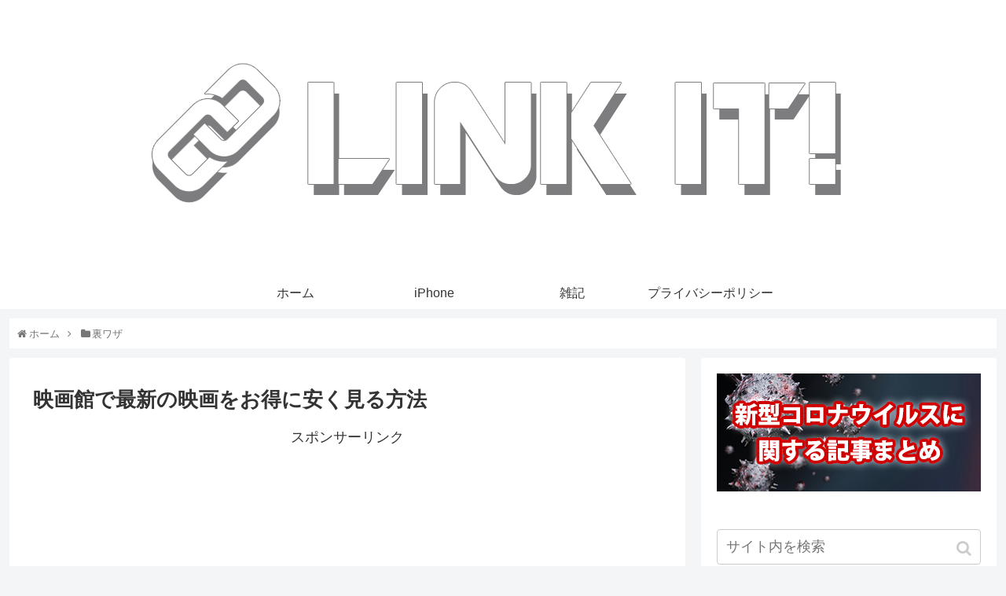

--- FILE ---
content_type: text/html; charset=UTF-8
request_url: https://link-it.life/movie-lowprice/
body_size: 80044
content:
<!doctype html>
<html lang="ja">

<head>
    <!-- Global site tag (gtag.js) - Google Analytics -->
  <script async src="https://www.googletagmanager.com/gtag/js?id=UA-131794588-1"></script>
  <script>
    window.dataLayer = window.dataLayer || [];
    function gtag(){dataLayer.push(arguments);}
    gtag('js', new Date());

    gtag('config', 'UA-131794588-1');
  </script>
  <!-- /Global site tag (gtag.js) - Google Analytics -->
  
  <meta charset="utf-8">

<meta http-equiv="X-UA-Compatible" content="IE=edge">

<meta name="HandheldFriendly" content="True">
<meta name="MobileOptimized" content="320">
<meta name="viewport" content="width=device-width, initial-scale=1.0, viewport-fit=cover"/>

<!-- Google Auto AdSense -->
<script>
  (adsbygoogle = window.adsbygoogle || []).push({
    google_ad_client: "",
    enable_page_level_ads: true
  });
</script>
<!-- End Google Auto AdSense -->


<title>映画館で最新の映画をお得に安く見る方法 | Link it!</title>

<!-- All In One SEO Pack 3.6.2ob_start_detected [-1,-1] -->
<script type="application/ld+json" class="aioseop-schema">{"@context":"https://schema.org","@graph":[{"@type":"Organization","@id":"https://link-it.life/#organization","url":"https://link-it.life/","name":"Link it!","sameAs":[]},{"@type":"WebSite","@id":"https://link-it.life/#website","url":"https://link-it.life/","name":"Link it!","publisher":{"@id":"https://link-it.life/#organization"}},{"@type":"WebPage","@id":"https://link-it.life/movie-lowprice/#webpage","url":"https://link-it.life/movie-lowprice/","inLanguage":"ja","name":"映画館で最新の映画をお得に安く見る方法","isPartOf":{"@id":"https://link-it.life/#website"},"breadcrumb":{"@id":"https://link-it.life/movie-lowprice/#breadcrumblist"},"image":{"@type":"ImageObject","@id":"https://link-it.life/movie-lowprice/#primaryimage","url":"https://link-it.life/wp/wp-content/uploads/2020/01/movie-lowprice.jpg","width":640,"height":320},"primaryImageOfPage":{"@id":"https://link-it.life/movie-lowprice/#primaryimage"},"datePublished":"2020-01-30T08:46:49+00:00","dateModified":"2020-02-16T21:22:04+00:00"},{"@type":"Article","@id":"https://link-it.life/movie-lowprice/#article","isPartOf":{"@id":"https://link-it.life/movie-lowprice/#webpage"},"author":{"@id":"https://link-it.life/author/master-k/#author"},"headline":"映画館で最新の映画をお得に安く見る方法","datePublished":"2020-01-30T08:46:49+00:00","dateModified":"2020-02-16T21:22:04+00:00","commentCount":0,"mainEntityOfPage":{"@id":"https://link-it.life/movie-lowprice/#webpage"},"publisher":{"@id":"https://link-it.life/#organization"},"articleSection":"裏ワザ, ショッピング","image":{"@type":"ImageObject","@id":"https://link-it.life/movie-lowprice/#primaryimage","url":"https://link-it.life/wp/wp-content/uploads/2020/01/movie-lowprice.jpg","width":640,"height":320}},{"@type":"Person","@id":"https://link-it.life/author/master-k/#author","name":"master-K","sameAs":[],"image":{"@type":"ImageObject","@id":"https://link-it.life/#personlogo","url":"https://secure.gravatar.com/avatar/9858f01e5709414fee6ac3b361571da7?s=96&d=mm&r=g","width":96,"height":96,"caption":"master-K"}},{"@type":"BreadcrumbList","@id":"https://link-it.life/movie-lowprice/#breadcrumblist","itemListElement":[{"@type":"ListItem","position":1,"item":{"@type":"WebPage","@id":"https://link-it.life/","url":"https://link-it.life/","name":"Link it!"}},{"@type":"ListItem","position":2,"item":{"@type":"WebPage","@id":"https://link-it.life/movie-lowprice/","url":"https://link-it.life/movie-lowprice/","name":"映画館で最新の映画をお得に安く見る方法"}}]}]}</script>
<link rel="canonical" href="https://link-it.life/movie-lowprice/" />
<!-- All In One SEO Pack -->
<link rel='dns-prefetch' href='//ajax.googleapis.com' />
<link rel='dns-prefetch' href='//cdnjs.cloudflare.com' />
<link rel='dns-prefetch' href='//s.w.org' />
<link rel="alternate" type="application/rss+xml" title="Link it! &raquo; フィード" href="https://link-it.life/feed/" />
<link rel="alternate" type="application/rss+xml" title="Link it! &raquo; コメントフィード" href="https://link-it.life/comments/feed/" />
<link rel='stylesheet' id='cocoon-style-css'  href='https://link-it.life/wp/wp-content/themes/cocoon-master/style.css?ver=4.9.26' media='all' />
<style id='cocoon-style-inline-css'>
@media screen and (max-width:480px){.page-body{font-size:16px}}.main{width:860px}.sidebar{width:376px}@media screen and (max-width:1260px){ .wrap{width:auto}.main,.sidebar,.sidebar-left .main,.sidebar-left .sidebar{margin:0 .5%}.main{width:67%}.sidebar{padding:10px;width:30%}.entry-card-thumb{width:38%}.entry-card-content{margin-left:40%}}body::after{content:url(https://link-it.life/wp/wp-content/themes/cocoon-master/lib/analytics/access.php?post_id=209&post_type=post);visibility:hidden;position:absolute;bottom:0;right:0;width:1px;height:1px;overflow:hidden} .toc-checkbox{display:none}.toc-content{visibility:hidden;  height:0;opacity:.2;transition:all .5s ease-out}.toc-checkbox:checked~.toc-content{ visibility:visible;padding-top:.6em;height:100%;opacity:1}.toc-title::after{content:'[開く]';margin-left:.5em;cursor:pointer;font-size:.8em}.toc-title:hover::after{text-decoration:underline}.toc-checkbox:checked+.toc-title::after{content:'[閉じる]'}.eye-catch-wrap{justify-content:center}#respond{display:none}.entry-content>*,.demo .entry-content p{line-height:1.8}.entry-content>*,.demo .entry-content p{margin-top:1.4em;margin-bottom:1.4em}.entry-content>.micro-top{margin-bottom:-1.54em}.entry-content>.micro-balloon{margin-bottom:-1.12em}.entry-content>.micro-bottom{margin-top:-1.54em}.entry-content>.micro-bottom.micro-balloon{margin-top:-1.12em;margin-bottom:1.4em}.blank-box.bb-key-color{border-color:#19448e}.iic-key-color li::before{color:#19448e}.blank-box.bb-tab.bb-key-color::before{background-color:#19448e}.tb-key-color .toggle-button{border:1px solid #19448e;background:#19448e;color:#fff}.tb-key-color .toggle-button::before{color:#ccc}.tb-key-color .toggle-checkbox:checked~.toggle-content{border-color:#19448e}.cb-key-color.caption-box{border-color:#19448e}.cb-key-color .caption-box-label{background-color:#19448e;color:#fff}.tcb-key-color .tab-caption-box-label{background-color:#19448e;color:#fff}.tcb-key-color .tab-caption-box-content{border-color:#19448e}.lb-key-color .label-box-content{border-color:#19448e}.mc-key-color{background-color:#19448e;color:#fff;border:0}.mc-key-color.micro-bottom::after{border-bottom-color:#19448e;border-top-color:transparent}.mc-key-color::before{border-top-color:transparent;border-bottom-color:transparent}.mc-key-color::after{border-top-color:#19448e}.btn-key-color,.btn-wrap.btn-wrap-key-color>a{background-color:#19448e}.has-text-color.has-key-color-color{color:#19448e}.has-background.has-key-color-background-color{background-color:#19448e}.article.page-body,body#tinymce.wp-editor{background-color:#fff}.article.page-body,.editor-post-title__block .editor-post-title__input,body#tinymce.wp-editor{color:#333}
</style>
<link rel='stylesheet' id='cocoon-keyframes-css'  href='https://link-it.life/wp/wp-content/themes/cocoon-master/keyframes.css?ver=4.9.26' media='all' />
<link rel='stylesheet' id='font-awesome-style-css'  href='https://link-it.life/wp/wp-content/themes/cocoon-master/webfonts/fontawesome/css/font-awesome.min.css?ver=4.9.26' media='all' />
<link rel='stylesheet' id='icomoon-style-css'  href='https://link-it.life/wp/wp-content/themes/cocoon-master/webfonts/icomoon/style.css?ver=4.9.26' media='all' />
<link rel='stylesheet' id='code-highlight-style-css'  href='https://link-it.life/wp/wp-content/themes/cocoon-master/plugins/highlight-js/styles/monokai.css?ver=4.9.26' media='all' />
<link rel='stylesheet' id='baguettebox-style-css'  href='https://link-it.life/wp/wp-content/themes/cocoon-master/plugins/baguettebox/dist/baguetteBox.min.css?ver=4.9.26' media='all' />
<link rel='stylesheet' id='slick-theme-style-css'  href='https://link-it.life/wp/wp-content/themes/cocoon-master/plugins/slick/slick-theme.css?ver=4.9.26' media='all' />
<link rel='stylesheet' id='cocoon-child-style-css'  href='https://link-it.life/wp/wp-content/themes/cocoon-child-master/style.css?ver=4.9.26' media='all' />
<link rel='stylesheet' id='cocoon-child-keyframes-css'  href='https://link-it.life/wp/wp-content/themes/cocoon-child-master/keyframes.css?ver=4.9.26' media='all' />
<link rel='stylesheet' id='tablepress-default-css'  href='https://link-it.life/wp/wp-content/plugins/tablepress/css/default.min.css?ver=1.9' media='all' />
<script src='https://ajax.googleapis.com/ajax/libs/jquery/1.12.4/jquery.min.js?ver=1.12.4'></script>
<script src='https://cdnjs.cloudflare.com/ajax/libs/jquery-migrate/1.4.1/jquery-migrate.min.js?ver=1.4.1'></script>
<link rel='shortlink' href='https://link-it.life/?p=209' />
<meta name="generator" content="Site Kit by Google 1.8.1" /><!-- Cocoon canonical -->
<link rel="canonical" href="https://link-it.life/movie-lowprice/">
<!-- Cocoon meta description -->
<meta name="description" content="皆さん映画館で映画を見る時に通常料金を支払って映画を見てませんか？一般的な映画館の料金は1800円ですが、実は映画を見る時の料金には様々な割引があったりもっと安くで鑑賞出来る裏技がたくさん存在します。そこで映画鑑賞時における様々な割引サービ">
<!-- Cocoon meta keywords -->
<meta name="keywords" content="裏ワザ">
<!-- Cocoon JSON-LD -->
<script type="application/ld+json">
{
  "@context": "https://schema.org",
  "@type": "Article",
  "mainEntityOfPage":{
    "@type":"WebPage",
    "@id":"https://link-it.life/movie-lowprice/"
  },
  "headline": "映画館で最新の映画をお得に安く見る方法",
  "image": {
    "@type": "ImageObject",
    "url": "https://link-it.life/wp/wp-content/themes/cocoon-master/images/no-image-large.png",
    "width": 800,
    "height": 451
  },
  "datePublished": "2020-01-30T17:46:49+00:00",
  "dateModified": "2020-02-17T06:22:04+00:00",
  "author": {
    "@type": "Person",
    "name": "master-K"
  },
  "publisher": {
    "@type": "Organization",
    "name": "Link it!",
    "logo": {
      "@type": "ImageObject",
      "url": "https://link-it.life/wp/wp-content/themes/cocoon-master/images/no-amp-logo.png",
      "width": 206,
      "height": 60
    }
  },
  "description": "皆さん映画館で映画を見る時に通常料金を支払って映画を見てませんか？一般的な映画館の料金は1800円ですが、実は映画を見る時の料金には様々な割引があったりもっと安くで鑑賞出来る裏技がたくさん存在します。そこで映画鑑賞時における様々な割引サービ…"
}
</script>

<!-- OGP -->
<meta property="og:type" content="article">
<meta property="og:description" content="皆さん映画館で映画を見る時に通常料金を支払って映画を見てませんか？一般的な映画館の料金は1800円ですが、実は映画を見る時の料金には様々な割引があったりもっと安くで鑑賞出来る裏技がたくさん存在します。そこで映画鑑賞時における様々な割引サービ">
<meta property="og:title" content="映画館で最新の映画をお得に安く見る方法">
<meta property="og:url" content="https://link-it.life/movie-lowprice/">
<meta property="og:image" content="https://link-it.life/wp/wp-content/uploads/2020/01/movie-lowprice.jpg">
<meta property="og:site_name" content="Link it!">
<meta property="og:locale" content="ja_JP">
<meta property="article:published_time" content="2020-01-30T17:46:49+00:00" />
<meta property="article:modified_time" content="2020-02-17T06:22:04+00:00" />
<meta property="article:section" content="裏ワザ">
<meta property="article:tag" content="ショッピング">
<!-- /OGP -->

<!-- Twitter Card -->
<meta name="twitter:card" content="summary_large_image">
<meta name="twitter:description" content="皆さん映画館で映画を見る時に通常料金を支払って映画を見てませんか？一般的な映画館の料金は1800円ですが、実は映画を見る時の料金には様々な割引があったりもっと安くで鑑賞出来る裏技がたくさん存在します。そこで映画鑑賞時における様々な割引サービ">
<meta name="twitter:title" content="映画館で最新の映画をお得に安く見る方法">
<meta name="twitter:url" content="https://link-it.life/movie-lowprice/">
<meta name="twitter:image" content="https://link-it.life/wp/wp-content/uploads/2020/01/movie-lowprice.jpg">
<meta name="twitter:domain" content="link-it.life">
<!-- /Twitter Card -->
<script async src="//pagead2.googlesyndication.com/pagead/js/adsbygoogle.js"></script> <script>
(adsbygoogle = window.adsbygoogle || []).push({
google_ad_client: "ca-pub-6352059966074562",
enable_page_level_ads: true,
tag_partner: "site_kit"
});
</script>
		<link rel="icon" href="https://link-it.life/wp/wp-content/uploads/2019/01/cropped-link-32x32.png" sizes="32x32" />
<link rel="icon" href="https://link-it.life/wp/wp-content/uploads/2019/01/cropped-link-192x192.png" sizes="192x192" />
<link rel="apple-touch-icon-precomposed" href="https://link-it.life/wp/wp-content/uploads/2019/01/cropped-link-180x180.png" />
<meta name="msapplication-TileImage" content="https://link-it.life/wp/wp-content/uploads/2019/01/cropped-link-270x270.png" />



<script>
	// document.addEventListener('DOMContentLoaded', function() {
	// 	if ('serviceWorker' in navigator) {
	// 		navigator.serviceWorker.getRegistration()
	// 			.then(registration => {
	// 				registration.unregister();
	// 		})
	// 	}
	// }, false);
</script>


</head>

<body class="post-template-default single single-post postid-209 single-format-standard public-page page-body categoryid-57 tagid-67 ff-yu-gothic fz-18px fw-400 hlt-center-logo-wrap ect-entry-card-wrap rect-entry-card-wrap no-scrollable-sidebar no-scrollable-main sidebar-right mblt-footer-mobile-buttons scrollable-mobile-buttons author-admin mobile-button-fmb no-post-author no-sp-snippet" itemscope itemtype="https://schema.org/WebPage">






<div id="container" class="container cf">
  
<div id="header-container" class="header-container">
  <div class="header-container-in hlt-center-logo cl-slim">
    <header id="header" class="header cf" itemscope itemtype="https://schema.org/WPHeader">

      <div id="header-in" class="header-in wrap cf" itemscope itemtype="https://schema.org/WebSite">

        
<div class="tagline" itemprop="alternativeHeadline"></div>

        
        <div class="logo logo-header logo-image"><a href="https://link-it.life" class="site-name site-name-text-link" itemprop="url"><span class="site-name-text" itemprop="name about"><img class="site-logo-image header-site-logo-image" src="https://link-it.life/wp/wp-content/uploads/2019/01/logo.png" alt="Link it!"></span></a></div>
        
        
      </div>

    </header>

    <!-- Navigation -->
<nav id="navi" class="navi cf" itemscope itemtype="https://schema.org/SiteNavigationElement">
  <div id="navi-in" class="navi-in wrap cf">
    <ul id="menu-%e3%83%98%e3%83%83%e3%83%80%e3%83%bc%e3%83%a1%e3%83%8b%e3%83%a5%e3%83%bc" class="menu-header"><li id="menu-item-48" class="menu-item menu-item-type-custom menu-item-object-custom menu-item-home"><a href="https://link-it.life/"><div class="caption-wrap"><div class="item-label">ホーム</div></div></a></li>
<li id="menu-item-47" class="menu-item menu-item-type-taxonomy menu-item-object-category"><a href="https://link-it.life/category/iphone/"><div class="caption-wrap"><div class="item-label">iPhone</div></div></a></li>
<li id="menu-item-46" class="menu-item menu-item-type-taxonomy menu-item-object-category"><a href="https://link-it.life/category/note/"><div class="caption-wrap"><div class="item-label">雑記</div></div></a></li>
<li id="menu-item-157" class="menu-item menu-item-type-post_type menu-item-object-page"><a href="https://link-it.life/privacypolicy/"><div class="caption-wrap"><div class="item-label">プライバシーポリシー</div></div></a></li>
</ul>      </div><!-- /#navi-in -->
</nav>
<!-- /Navigation -->
  </div><!-- /.header-container-in -->
</div><!-- /.header-container -->

  
  

  
  
  <div id="breadcrumb" class="breadcrumb breadcrumb-category sbp-main-before wrap" itemscope itemtype="https://schema.org/BreadcrumbList"><div class="breadcrumb-home" itemscope itemtype="https://schema.org/ListItem" itemprop="itemListElement"><span class="fa fa-home fa-fw"></span><a href="https://link-it.life" itemprop="item"><span itemprop="name">ホーム</span></a><meta itemprop="position" content="1" /><span class="sp"><span class="fa fa-angle-right"></span></span></div><div class="breadcrumb-item" itemscope itemtype="https://schema.org/ListItem" itemprop="itemListElement"><span class="fa fa-folder fa-fw"></span><a href="https://link-it.life/category/urawaza/" itemprop="item"><span itemprop="name">裏ワザ</span></a><meta itemprop="position" content="2" /></div></div><!-- /#breadcrumb -->
  
  
  <div id="content" class="content cf">

    <div id="content-in" class="content-in wrap">

        <main id="main" class="main" itemscope itemtype="https://schema.org/Blog">



<article id="post-209" class="article post-209 post type-post status-publish format-standard has-post-thumbnail hentry category-urawaza-post tag-67-post" itemscope="itemscope" itemprop="blogPost" itemtype="https://schema.org/BlogPosting">
  
      
      
      <header class="article-header entry-header">
        <h1 class="entry-title" itemprop="headline">
          映画館で最新の映画をお得に安く見る方法        </h1>

        
                  <div id="common_ad-3" class="widget widget-below-single-content-title widget_common_ad"><div class="ad-area no-icon common-ad-widget ad-none ad-label-visible cf" itemscope itemtype="https://schema.org/WPAdBlock">
  <div class="ad-label" itemprop="name">スポンサーリンク</div>
  <div class="ad-wrap">
    <div class="ad-responsive ad-usual"><script async src="https://pagead2.googlesyndication.com/pagead/js/adsbygoogle.js"></script>
<!-- LINK IT リンクユニット -->
<ins class="adsbygoogle"
     style="display:block"
     data-ad-client="ca-pub-6352059966074562"
     data-ad-slot="8544457167"
     data-ad-format="link"
     data-full-width-responsive="true"></ins>
<script>
     (adsbygoogle = window.adsbygoogle || []).push({});
</script></div>
          </div>

</div>

      </div>          
        <div class="eye-catch-wrap display-none">
<figure class="eye-catch" itemprop="image" itemscope itemtype="https://schema.org/ImageObject">
  <img width="640" height="320" src="https://link-it.life/wp/wp-content/uploads/2020/01/movie-lowprice.jpg" class="attachment-640x320 size-640x320 eye-catch-image wp-post-image" alt="映画館のお得な裏ワザ" srcset="https://link-it.life/wp/wp-content/uploads/2020/01/movie-lowprice.jpg 640w, https://link-it.life/wp/wp-content/uploads/2020/01/movie-lowprice-300x150.jpg 300w" sizes="(max-width: 640px) 100vw, 640px" />  <meta itemprop="url" content="https://link-it.life/wp/wp-content/uploads/2020/01/movie-lowprice.jpg">
  <meta itemprop="width" content="640">
  <meta itemprop="height" content="320">
  <span class="cat-label cat-label-57">裏ワザ</span></figure>
</div>

        <div class="sns-share ss-col-6 ss-high-and-low-lc bc-brand-color sbc-hide ss-top">
  
  <div class="sns-share-buttons sns-buttons">
          <a href="https://twitter.com/intent/tweet?text=%E6%98%A0%E7%94%BB%E9%A4%A8%E3%81%A7%E6%9C%80%E6%96%B0%E3%81%AE%E6%98%A0%E7%94%BB%E3%82%92%E3%81%8A%E5%BE%97%E3%81%AB%E5%AE%89%E3%81%8F%E8%A6%8B%E3%82%8B%E6%96%B9%E6%B3%95&amp;url=https%3A%2F%2Flink-it.life%2Fmovie-lowprice%2F" class="share-button twitter-button twitter-share-button-sq" target="blank" rel="nofollow noopener noreferrer"><span class="social-icon icon-twitter"></span><span class="button-caption">Twitter</span><span class="share-count twitter-share-count"></span></a>
    
          <a href="//www.facebook.com/sharer/sharer.php?u=https%3A%2F%2Flink-it.life%2Fmovie-lowprice%2F&amp;t=%E6%98%A0%E7%94%BB%E9%A4%A8%E3%81%A7%E6%9C%80%E6%96%B0%E3%81%AE%E6%98%A0%E7%94%BB%E3%82%92%E3%81%8A%E5%BE%97%E3%81%AB%E5%AE%89%E3%81%8F%E8%A6%8B%E3%82%8B%E6%96%B9%E6%B3%95" class="share-button facebook-button facebook-share-button-sq" target="blank" rel="nofollow noopener noreferrer"><span class="social-icon icon-facebook"></span><span class="button-caption">Facebook</span><span class="share-count facebook-share-count"></span></a>
    
          <a href="//b.hatena.ne.jp/entry/s/link-it.life/movie-lowprice/" class="share-button hatebu-button hatena-bookmark-button hatebu-share-button-sq" data-hatena-bookmark-layout="simple" title="映画館で最新の映画をお得に安く見る方法" target="blank" rel="nofollow noopener noreferrer"><span class="social-icon icon-hatena"></span><span class="button-caption">はてブ</span><span class="share-count hatebu-share-count"></span></a>
    
    
          <a href="//getpocket.com/edit?url=https://link-it.life/movie-lowprice/" class="share-button pocket-button pocket-share-button-sq" target="blank" rel="nofollow noopener noreferrer"><span class="social-icon icon-pocket"></span><span class="button-caption">Pocket</span><span class="share-count pocket-share-count"></span></a>
    
          <a href="//timeline.line.me/social-plugin/share?url=https%3A%2F%2Flink-it.life%2Fmovie-lowprice%2F" class="share-button line-button line-share-button-sq" target="_blank" rel="nofollow noopener noreferrer"><span class="social-icon icon-line"></span><span class="button-caption">LINE</span><span class="share-count line-share-count"></span></a>
    
    
    
          <a href="javascript:void(0)" class="share-button copy-button copy-share-button-sq" rel="nofollow noopener noreferrer" data-clipboard-text="映画館で最新の映画をお得に安く見る方法 https://link-it.life/movie-lowprice/"><span class="social-icon icon-copy"></span><span class="button-caption">コピー</span><span class="share-count copy-share-count"></span></a>
    
  </div><!-- /.sns-share-buttons -->

</div><!-- /.sns-share -->


        <div class="date-tags">
  <span class="post-update"><time class="entry-date date updated" datetime="2020-02-17T06:22:04+00:00" itemprop="dateModified">2020.02.17</time></span><span class="post-date"><time class="entry-date date published" datetime="2020-01-30T17:46:49+00:00" itemprop="datePublished">2020.01.30</time></span>
  </div>

        
         
        
        
      </header>

      <div class="entry-content cf" itemprop="mainEntityOfPage">
      <p><img class="aligncenter size-full wp-image-211" src="https://link-it.life/wp/wp-content/uploads/2020/01/movie-lowprice.jpg" alt="映画館のお得な裏ワザ" width="640" height="320" srcset="https://link-it.life/wp/wp-content/uploads/2020/01/movie-lowprice.jpg 640w, https://link-it.life/wp/wp-content/uploads/2020/01/movie-lowprice-300x150.jpg 300w" sizes="(max-width: 640px) 100vw, 640px" /></p>
<p>皆さん映画館で映画を見る時に通常料金を支払って映画を見てませんか？</p>
<p>一般的な映画館の料金は1800円ですが、実は映画を見る時の料金には様々な割引があったりもっと安くで鑑賞出来る裏技がたくさん存在します。</p>
<p>そこで映画鑑賞時における様々な割引サービスと安く鑑賞出来る裏技をまとめました。</p>
<div id="common_ad-4" class="widget widget-single-content-middle widget_common_ad"><div class="ad-area no-icon common-ad-widget ad-none ad-label-visible cf" itemscope itemtype="https://schema.org/WPAdBlock">
  <div class="ad-label" itemprop="name">スポンサーリンク</div>
  <div class="ad-wrap">
    <div class="ad-responsive ad-usual"><script async src="https://pagead2.googlesyndication.com/pagead/js/adsbygoogle.js"></script>
<!-- LINK IT 上部レスポンシブ -->
<ins class="adsbygoogle"
     style="display:block"
     data-ad-client="ca-pub-6352059966074562"
     data-ad-slot="8630117453"
     data-ad-format="auto"
     data-full-width-responsive="true"></ins>
<script>
     (adsbygoogle = window.adsbygoogle || []).push({});
</script></div>
          </div>

</div>

      </div>  


  <div id="toc" class="toc tnt-number toc-center border-element"><input type="checkbox" class="toc-checkbox" id="toc-checkbox-1" checked><label class="toc-title" for="toc-checkbox-1">目次</label>
    <div class="toc-content">
    <ol class="toc-list open"><li><a href="#toc1" tabindex="0">一般的な映画館の鑑賞料金</a></li><li><a href="#toc2" tabindex="0">前売り券で安く買う</a></li><li><a href="#toc3" tabindex="0">安くなる時間帯に鑑賞する</a><ol><li><a href="#toc4" tabindex="0">レイトショー</a></li><li><a href="#toc5" tabindex="0">モーニングショー</a></li><li><a href="#toc6" tabindex="0">その他</a></li></ol></li><li><a href="#toc7" tabindex="0">安くなる日（サービスデー）を利用する</a><ol><li><a href="#toc8" tabindex="0">映画サービスデー(毎月1日)</a></li><li><a href="#toc9" tabindex="0">映画の日（12/1）</a></li><li><a href="#toc10" tabindex="0">レディースデー（毎週水曜日）</a></li><li><a href="#toc11" tabindex="0">メンズデー</a></li><li><a href="#toc12" tabindex="0">映画館独自のサービスデー</a></li></ol></li><li><a href="#toc13" tabindex="0">金券ショップで買う</a><ol><li><a href="#toc14" tabindex="0">前売り券</a></li><li><a href="#toc15" tabindex="0">株主優待券</a></li></ol></li><li><a href="#toc16" tabindex="0">各映画館・劇場のメンバーズカード会員になる</a></li><li><a href="#toc17" tabindex="0">旧作品を上映している映画館で映画を見る</a><ol><li><a href="#toc18" tabindex="0">主な名画座一覧</a></li></ol></li></ol>
    </div>
  </div>

<h2><span id="toc1">一般的な映画館の鑑賞料金</span></h2>
<p>まずは一般的な映画館の鑑賞料金を把握しておきましょう。基本的に２Dでの鑑賞料金になります。３Dで鑑賞する場合は料金がやや高くなります。</p>
<ul>
<li>一般・・・1800円</li>
<li>学生・・・1500円</li>
<li>高校生・・・1000円<br />
（高校生は学生に区分されているところもある）</li>
<li>中学生・小人・・・1000円<br />
（3歳以上から中学生まで。小人の料金を別で設定している場合もあります。）</li>
<li>シニア・・・1100円<br />
（60歳以上の方限定で、証明できるものを提示する必要があります。）</li>
<li>障がい者手帳をお持ちの方・・・1000円<br />
（本人と同伴者の方も1000円になります。）</li>
</ul>
<p>※各映画館や作品、地方によっては異なる場合があったり、区分けが違う場合もあるので詳細は各映画館のホームページで確認するか直接問い合わせるなどしてください。</p>
<h2><span id="toc2">前売り券で安く買う</span></h2>
<p>一般の当日券は1800円ですが、前売り券を購入すると300円から400円程安くで購入出来ます。</p>
<p>ただし、前売り券は映画館が指定されていたり、座席がして出来ない場合があるという制限があります。</p>
<p>前売り券の購入は映画館の窓口の他、WEBやコンビニなどでも購入できるので、映画館に足を運ばなくても購入可能です。</p>
<p>また、「ムビチケ」というサービスを利用すれば座席指定が可能な前売り券を購入することが出来ます。「ムビチケ」対応の映画館は限られていますが、最近対応可能な映画館も増えてきているので、座席を指定して前売り券を購入したい方は「ムビチケ」を利用しましょう。</p>
<p>「ムビチケ」の座席指定はネット上で指定出来る映画館と、当日映画館で指定する場合がありますが、当日映画館で指定する場合は少し早めに行って座席を指定しておくことをオススメします。</p>
<p><a href="https://mvtk.jp/">ムビチケ公式サイト</a></p>
<h2><span id="toc3">安くなる時間帯に鑑賞する</span></h2>
<p>上映時間によっては料金が安くなる時間帯がある場合があります。入場者数が少なめの朝一や夜遅くの上映時間帯に安くで鑑賞できる場合が多いです。</p>
<h3><span id="toc4">レイトショー</span></h3>
<p>20:00過ぎに上映開始の作品を対象に、鑑賞料金を安く設定している映画館が結構あります。1000円～1500円ぐらいで鑑賞出来るのでお得ですね。</p>
<h3><span id="toc5">モーニングショー</span></h3>
<p>基本的に平日限定になりますが、初回上映の料金を安く設定している場合があります。こちらはだいたい1100円から1400円ぐらいで鑑賞出来るようです。</p>
<h3><span id="toc6">その他</span></h3>
<p>映画館によっては独自に特定の時間帯の鑑賞料金を安く設定している場合もあります。例えば「新宿バルト９」という映画館では「夕方割」として平日の17:30～19:55の上映回に限り1300円で鑑賞することが出来ます。</p>
<h2><span id="toc7">安くなる日（サービスデー）を利用する</span></h2>
<p>特定の日や曜日などによってはかなり安く鑑賞できるサービスデーがあります。毎週水曜日のレディースデーは定着してきて皆さんご存知かと思いますが、他にもお得になる曜日や日にちがあるんです。</p>
<p>ただし、多少の混雑は覚悟しておきましょう。</p>
<p>※映画館や上映作品によっては対象外の場合もあるので事前に確認してください。</p>
<h3><span id="toc8">映画サービスデー(毎月1日)</span></h3>
<p>毎月1日は「映画サービスデー」として1100円で鑑賞出来ます。</p>
<h3><span id="toc9">映画の日（12/1）</span></h3>
<p>毎月1日は映画サービスデーですが、12月1日は「映画の日」として1000円で鑑賞できる映画館があります。</p>
<h3><span id="toc10">レディースデー（毎週水曜日）</span></h3>
<p>女性限定の割引サービスで毎週水曜日に1100円で鑑賞出来ます。こちらはかなり前から実施しているサービスデーで多くの映画館が取り入れており、認知度は高め。映画館によっては水曜日以外の曜日に設定している場合もあります。</p>
<h3><span id="toc11">メンズデー</span></h3>
<p>あまり多くはありませんが、レディースデーに対してメンズデーというサービスデーを設定している映画館もあります。安くなる曜日などは映画館によって異なりますが、レディースデーと同じく1100円に設定している場合が多いようです。</p>
<h3><span id="toc12">映画館独自のサービスデー</span></h3>
<p>毎月1日以外に映画館ごとに独自のサービスデーを設定している場合もあります。</p>
<table style="width: 100%;">
<tbody>
<tr>
<td style="width: 43.2467%; background-color: #e0e0e0; text-align: center;"><strong>TOHOシネマズ</strong></td>
<td style="width: 33.8961%; text-align: center;">毎月14日</td>
<td style="width: 21.5585%; background-color: #ffe6e6; text-align: center;">1100円</td>
</tr>
<tr>
<td style="width: 43.2467%; background-color: #e0e0e0; text-align: center;"><strong>イオンシネマ</strong></td>
<td style="width: 33.8961%; text-align: center;">毎週月曜日</td>
<td style="width: 21.5585%; background-color: #ffe6e6; text-align: center;">1100円</td>
</tr>
<tr>
<td style="width: 43.2467%; background-color: #e0e0e0; text-align: center;"><strong>松竹マルチプレックスシアターズ(MOVIX)</strong></td>
<td style="width: 33.8961%; text-align: center;">毎月20日</td>
<td style="width: 21.5585%; background-color: #ffe6e6; text-align: center;">1100円</td>
</tr>
<tr>
<td style="width: 43.2467%; background-color: #e0e0e0; text-align: center;"><strong>109シネマズ</strong></td>
<td style="width: 33.8961%; text-align: center;">毎月10日</td>
<td style="width: 21.5585%; background-color: #ffe6e6; text-align: center;">1100円</td>
</tr>
<tr>
<td style="width: 43.2467%; background-color: #e0e0e0; text-align: center;"><strong>テアトルシネマグループ</strong></td>
<td style="width: 33.8961%; text-align: center;">毎週水曜日</td>
<td style="width: 21.5585%; background-color: #ffe6e6; text-align: center;">1100円</td>
</tr>
<tr>
<td style="width: 43.2467%; background-color: #e0e0e0; text-align: center;"><strong>ユナイテッド･シネマ</strong></td>
<td style="width: 33.8961%; text-align: center;">毎月20日</td>
<td style="width: 21.5585%; background-color: #ffe6e6; text-align: center;">1100円</td>
</tr>
<tr>
<td style="width: 43.2467%; background-color: #e0e0e0; text-align: center;"><strong>コロナシネマワールド</strong></td>
<td style="width: 33.8961%; text-align: center;">毎月5日、16日、27日</td>
<td style="width: 21.5585%; background-color: #ffe6e6; text-align: center;">1100円</td>
</tr>
<tr>
<td style="width: 43.2467%; background-color: #e0e0e0; text-align: center;"><strong>シネマサンシャイン</strong></td>
<td style="width: 33.8961%; text-align: center;">毎月15日</td>
<td style="width: 21.5585%; background-color: #ffe6e6; text-align: center;">1100円</td>
</tr>
<tr>
<td style="width: 43.2467%; background-color: #e0e0e0; text-align: center;"><strong>チネチッタ</strong></td>
<td style="width: 33.8961%; text-align: center;">毎月23日</td>
<td style="width: 21.5585%; background-color: #ffe6e6; text-align: center;">1100円</td>
</tr>
<tr>
<td style="width: 43.2467%; background-color: #e0e0e0; text-align: center;"><strong>シネマート</strong></td>
<td style="width: 33.8961%; text-align: center;">毎月25日</td>
<td style="width: 21.5585%; background-color: #ffe6e6; text-align: center;">1000円</td>
</tr>
</tbody>
</table>
<h2><span id="toc13">金券ショップで買う</span></h2>
<h3><span id="toc14">前売り券</span></h3>
<p>前売り券は公開前に販売されるチケットで、公開後には映画館の窓口などでは販売していません。</p>
<p>しかし、様々な理由で前売り券を購入した人が金券ショップに売りに出すことがあり、映画公開後でも金券ショップで手に入れることが出来るんです。</p>
<p>上映直後の人気作品であれば通常の前売り券とあまり変わらない価格で販売されていますが、上映終了の日が迫って来ていたり、人気のない作品は安くで販売されていることが結構あるんです。</p>
<p>ただし、前売り券によっては映画館の場所が指定されている場合もありますので、購入前には注意してください。</p>
<h3><span id="toc15">株主優待券</span></h3>
<p>株主に特典として配られる株主優待券が金券ショップに流れることがあります。</p>
<p>前売り券よりも安い価格で売られていることが多いのですが、映画館の場所が指定されていたり、見られる作品が限られていたり、また土日など曜日によっては鑑賞出来ないなど様々な制限があることが多く、購入する際はそれらの条件をしっかりと確認した上で購入しましょう。</p>
<h2><span id="toc16">各映画館・劇場のメンバーズカード会員になる</span></h2>
<p>多くの映画館ではメンバーカードを発行していて、会員になると鑑賞料金がお得になったり、ポイントや回数によって割引や無料で見ることが出来たりとお得な特典がたくさんあります。</p>
<p>ただし、会員になる場合は年会費が発生する場合が多いのでよく映画館で映画を見るという人にとってはかなりお得になります。</p>
<div id="content" role="main">
<article>
<div class="entry-frame">
<div class="entry-content">
<h2><span id="toc17">旧作品を上映している映画館で映画を見る</span></h2>
</div>
</div>
</article>
</div>
<p>実は一般的に上映が終了している映画を上映している映画館があるんです。</p>
<div id="content" role="main">
<article>
<div class="entry-frame">
<div class="entry-content">
<p>「名画座」といわれる映画館で、旧作を2本～3本立てで上映していて低料金で鑑賞することが出来ます。</p>
<h3><span id="toc18">主な名画座一覧</span></h3>
<table style="height: 301px; width: 100%;" width="100%">
<tbody>
<tr>
<td style="width: 98.5507%; background-color: #d6d6d6; text-align: center;" colspan="3">関東</td>
</tr>
<tr>
<td style="width: 35.0723%;"><span style="font-size: 10pt;">目黒シネマ</span></td>
<td style="width: 37.2465%;"><span style="font-size: 10pt;">東京都品川区上大崎２丁目２４−１５</span></td>
<td style="width: 26.2319%;"><span style="font-size: 10pt;">ロードショー展開された作品からミニシアター系まで邦画、洋画問わず上映している。 </span></td>
</tr>
<tr>
<td style="width: 35.0723%;"><span style="font-size: 10pt;">新文芸坐</span></td>
<td style="width: 37.2465%;"><span style="font-size: 10pt;">東京都豊島区東池袋１丁目４３−５ マルハン池袋ビル</span></td>
<td style="width: 26.2319%;"><span style="font-size: 10pt;">１枚のチケットで映画が2本続けて鑑賞できる。</span></td>
</tr>
<tr>
<td style="width: 35.0723%;"><span style="font-size: 10pt;">神保町シアター</span></td>
<td style="width: 37.2465%;"><span style="font-size: 10pt;">東京都千代田区神田神保町１丁目２３</span></td>
<td style="width: 26.2319%;"><span style="font-size: 10pt;">昭和の懐かしい映画を中心のプログラム</span></td>
</tr>
<tr>
<td style="width: 35.0723%;"><span style="font-size: 10pt;">ギンレイホール</span></td>
<td style="width: 37.2465%;"><span style="font-size: 10pt;">東京都新宿区神楽坂２−１９ 銀鈴会館</span></td>
<td style="width: 26.2319%;"></td>
</tr>
<tr>
<td style="width: 35.0723%;"><span style="font-size: 10pt;">早稲田松竹</span></td>
<td style="width: 37.2465%;"><span style="font-size: 10pt;">東京都新宿区高田馬場１丁目５−１６</span></td>
<td style="width: 26.2319%;"><span style="font-size: 10pt;">ミニシアター系作品や名画座作品の上映が中心</span></td>
</tr>
<tr>
<td style="width: 35.0723%;"><span style="font-size: 10pt;">シネマヴェーラ渋谷</span></td>
<td style="width: 37.2465%;"><span style="font-size: 10pt;">東京都渋谷区円山町１−５ KINOHAUS 4F</span></td>
<td style="width: 26.2319%;"><span style="font-size: 10pt;">邦画中心。香港映画やちょっと古めのハリウッド映画も。</span></td>
</tr>
<tr>
<td style="width: 35.0723%;"><span style="font-size: 10pt;">下高井戸シネマ</span></td>
<td style="width: 37.2465%;"><span style="font-size: 10pt;">東京都世田谷区松原３丁目２７−２６</span></td>
<td style="width: 26.2319%;"></td>
</tr>
<tr>
<td style="width: 35.0723%;"><span style="font-size: 10pt;">ラピュタ阿佐ヶ谷</span></td>
<td style="width: 37.2465%;"><span style="font-size: 10pt;">東京都杉並区阿佐谷北２丁目１２−２１</span></td>
<td style="width: 26.2319%;"></td>
</tr>
<tr>
<td style="width: 35.0723%;"><span style="font-size: 10pt;">キネカ大森</span></td>
<td style="width: 37.2465%;"><span style="font-size: 10pt;">東京都品川区南大井６丁目２７−２５ 西友大森店</span></td>
<td style="width: 26.2319%;"></td>
</tr>
<tr>
<td style="width: 35.0723%;"><span style="font-size: 10pt;">東京芸術センター　シネマブルースタジオ</span></td>
<td style="width: 37.2465%;"><span style="font-size: 10pt;">東京都足立区千住１丁目４−１ 東京芸術センター2階</span></td>
<td style="width: 26.2319%;"></td>
</tr>
<tr>
<td style="width: 35.0723%;"><span style="font-size: 10pt;">シネマ・ジャック&amp;ベティ</span></td>
<td style="width: 37.2465%;"><span style="font-size: 10pt;">神奈川県横浜市中区若葉町３丁目５１</span></td>
<td style="width: 26.2319%;"></td>
</tr>
<tr>
<td style="width: 35.0723%;"><span style="font-size: 10pt;">シネマノヴェチェント</span></td>
<td style="width: 37.2465%;"><span style="font-size: 10pt;">神奈川県横浜市西区西区中央２丁目１−８ 岩崎ビル</span></td>
<td style="width: 26.2319%;"></td>
</tr>
<tr>
<td style="width: 35.0723%;"><span style="font-size: 10pt;">アミューあつぎ 映画.comシネマ</span></td>
<td style="width: 37.2465%;"><span style="font-size: 10pt;">神奈川県厚木市中町２丁目１２−１５</span></td>
<td style="width: 26.2319%;"></td>
</tr>
<tr>
<td style="width: 35.0723%;"><span style="font-size: 10pt;">前橋シネマハウス</span></td>
<td style="width: 37.2465%;"><span style="font-size: 10pt;">前橋市千代田町5-1-16 アーツ前橋上</span></td>
<td style="width: 26.2319%;"></td>
</tr>
<tr>
<td style="width: 98.5507%; background-color: #d6d6d6; text-align: center;" colspan="3">中部</td>
</tr>
<tr>
<td style="width: 35.0723%;"><span style="font-size: 10pt;">三越映画劇場</span></td>
<td style="width: 37.2465%;"><span style="font-size: 10pt;">愛知県名古屋市千種区星が丘元町１４−１４</span></td>
<td style="width: 26.2319%;"></td>
</tr>
<tr>
<td style="width: 35.0723%;"><span style="font-size: 10pt;">キノシタホール</span></td>
<td style="width: 37.2465%;"><span style="font-size: 10pt;">愛知県名古屋市千種区内山１丁目１８−１０</span></td>
<td style="width: 26.2319%;"></td>
</tr>
<tr>
<td style="width: 35.0723%;"><span style="font-size: 10pt;">ロイヤル劇場</span></td>
<td style="width: 37.2465%;"><span style="font-size: 10pt;">岐阜県岐阜市日ノ出町１丁目20番地</span></td>
<td style="width: 26.2319%;"><span style="font-size: 10pt;">昭和名作シネマのみを500円均一料金で上映する名画座</span></td>
</tr>
<tr>
<td style="width: 98.5507%; background-color: #d6d6d6; text-align: center;" colspan="3">近畿</td>
</tr>
<tr>
<td style="width: 35.0723%;"><span style="font-size: 10pt;">新世界東映</span></td>
<td style="width: 37.2465%;"><span style="font-size: 10pt;">大阪府大阪市浪速区恵美須東２丁目２−８</span></td>
<td style="width: 26.2319%;"></td>
</tr>
<tr>
<td style="width: 35.0723%;"><span style="font-size: 10pt;">新世界国際劇場</span></td>
<td style="width: 37.2465%;"><span style="font-size: 10pt;">大阪府大阪市浪速区１ 恵美須東2-1-32</span></td>
<td style="width: 26.2319%;"></td>
</tr>
<tr>
<td style="width: 35.0723%;"><span style="font-size: 10pt;">パルシネマしんこうえん</span></td>
<td style="width: 37.2465%;"><span style="font-size: 10pt;">兵庫県神戸市兵庫区新開地１丁目４−３</span></td>
<td style="width: 26.2319%;"></td>
</tr>
<tr>
<td style="width: 35.0723%;"><span style="font-size: 10pt;">Cinema KOBE</span></td>
<td style="width: 37.2465%;"><span style="font-size: 10pt;">兵庫県神戸市兵庫区新開地６丁目２−２０</span></td>
<td style="width: 26.2319%;"></td>
</tr>
<tr>
<td style="width: 98.5507%; background-color: #d6d6d6; text-align: center;" colspan="3">四国</td>
</tr>
<tr>
<td style="width: 35.0723%;"><span style="font-size: 10pt;">高知あたご劇場</span></td>
<td style="width: 37.2465%;"><span style="font-size: 10pt;">高知県高知市愛宕町１丁目１−２２</span></td>
<td style="width: 26.2319%;"></td>
</tr>
<tr>
<td style="width: 98.5507%; background-color: #d6d6d6; text-align: center;" colspan="3">九州</td>
</tr>
<tr>
<td style="width: 35.0723%;"><span style="font-size: 10pt;">小倉昭和館</span></td>
<td style="width: 37.2465%;"><span style="font-size: 10pt;">福岡県北九州市小倉北区２ 魚町４−２−９</span></td>
<td style="width: 26.2319%;"></td>
</tr>
</tbody>
</table>
</div>
</div>
</article>
</div>
      </div>

      
      <footer class="article-footer entry-footer">

        
        
        
<div class="entry-categories-tags ctdt-one-row">
  <div class="entry-categories"><a class="cat-link cat-link-57" href="https://link-it.life/category/urawaza/">裏ワザ</a></div>
  <div class="entry-tags"><a class="tag-link tag-link-67 border-element" href="https://link-it.life/tag/%e3%82%b7%e3%83%a7%e3%83%83%e3%83%94%e3%83%b3%e3%82%b0/">ショッピング</a></div>
</div>

        
        
        
        
        <div class="sns-share ss-col-3 bc-brand-color sbc-hide ss-bottom">
      <div class="sns-share-message">シェアする</div>
  
  <div class="sns-share-buttons sns-buttons">
          <a href="https://twitter.com/intent/tweet?text=%E6%98%A0%E7%94%BB%E9%A4%A8%E3%81%A7%E6%9C%80%E6%96%B0%E3%81%AE%E6%98%A0%E7%94%BB%E3%82%92%E3%81%8A%E5%BE%97%E3%81%AB%E5%AE%89%E3%81%8F%E8%A6%8B%E3%82%8B%E6%96%B9%E6%B3%95&amp;url=https%3A%2F%2Flink-it.life%2Fmovie-lowprice%2F" class="share-button twitter-button twitter-share-button-sq" target="blank" rel="nofollow noopener noreferrer"><span class="social-icon icon-twitter"></span><span class="button-caption">Twitter</span><span class="share-count twitter-share-count"></span></a>
    
          <a href="//www.facebook.com/sharer/sharer.php?u=https%3A%2F%2Flink-it.life%2Fmovie-lowprice%2F&amp;t=%E6%98%A0%E7%94%BB%E9%A4%A8%E3%81%A7%E6%9C%80%E6%96%B0%E3%81%AE%E6%98%A0%E7%94%BB%E3%82%92%E3%81%8A%E5%BE%97%E3%81%AB%E5%AE%89%E3%81%8F%E8%A6%8B%E3%82%8B%E6%96%B9%E6%B3%95" class="share-button facebook-button facebook-share-button-sq" target="blank" rel="nofollow noopener noreferrer"><span class="social-icon icon-facebook"></span><span class="button-caption">Facebook</span><span class="share-count facebook-share-count"></span></a>
    
          <a href="//b.hatena.ne.jp/entry/s/link-it.life/movie-lowprice/" class="share-button hatebu-button hatena-bookmark-button hatebu-share-button-sq" data-hatena-bookmark-layout="simple" title="映画館で最新の映画をお得に安く見る方法" target="blank" rel="nofollow noopener noreferrer"><span class="social-icon icon-hatena"></span><span class="button-caption">はてブ</span><span class="share-count hatebu-share-count"></span></a>
    
    
          <a href="//getpocket.com/edit?url=https://link-it.life/movie-lowprice/" class="share-button pocket-button pocket-share-button-sq" target="blank" rel="nofollow noopener noreferrer"><span class="social-icon icon-pocket"></span><span class="button-caption">Pocket</span><span class="share-count pocket-share-count"></span></a>
    
          <a href="//timeline.line.me/social-plugin/share?url=https%3A%2F%2Flink-it.life%2Fmovie-lowprice%2F" class="share-button line-button line-share-button-sq" target="_blank" rel="nofollow noopener noreferrer"><span class="social-icon icon-line"></span><span class="button-caption">LINE</span><span class="share-count line-share-count"></span></a>
    
    
    
          <a href="javascript:void(0)" class="share-button copy-button copy-share-button-sq" rel="nofollow noopener noreferrer" data-clipboard-text="映画館で最新の映画をお得に安く見る方法 https://link-it.life/movie-lowprice/"><span class="social-icon icon-copy"></span><span class="button-caption">コピー</span><span class="share-count copy-share-count"></span></a>
    
  </div><!-- /.sns-share-buttons -->

</div><!-- /.sns-share -->

        
        
                  <div id="common_ad-5" class="widget widget-below-sns-buttons widget_common_ad"><div class="ad-area no-icon common-ad-widget ad-none ad-label-visible cf" itemscope itemtype="https://schema.org/WPAdBlock">
  <div class="ad-label" itemprop="name">スポンサーリンク</div>
  <div class="ad-wrap">
    <div class="ad-responsive ad-usual"><script async src="https://pagead2.googlesyndication.com/pagead/js/adsbygoogle.js"></script>
<!-- LINK IT 下部レスポンシブ -->
<ins class="adsbygoogle"
     style="display:block"
     data-ad-client="ca-pub-6352059966074562"
     data-ad-slot="7213890168"
     data-ad-format="auto"
     data-full-width-responsive="true"></ins>
<script>
     (adsbygoogle = window.adsbygoogle || []).push({});
</script></div>
          </div>

</div>

      </div>          
        
        <div class="footer-meta">
  <div class="author-info">
    <a href="https://link-it.life/author/master-k/" class="author-link">
      <span class="post-author vcard author" itemprop="editor author creator copyrightHolder" itemscope itemtype="https://schema.org/Person">
        <span class="author-name fn" itemprop="name">master-K</span>
      </span>
    </a>
  </div>
</div>

        <!-- publisher設定 -->
                <div class="publisher" itemprop="publisher" itemscope itemtype="https://schema.org/Organization">
            <div itemprop="logo" itemscope itemtype="https://schema.org/ImageObject">
              <img src="https://link-it.life/wp/wp-content/themes/cocoon-master/images/no-amp-logo.png" width="600" height="60" alt="">
              <meta itemprop="url" content="https://link-it.life/wp/wp-content/themes/cocoon-master/images/no-amp-logo.png">
              <meta itemprop="width" content="600">
              <meta itemprop="height" content="60">
            </div>
            <div itemprop="name">Link it!</div>
        </div>
      </footer>

    </article>


<div class="under-entry-content">
  <aside id="related-entries" class="related-entries rect-entry-card">
  <h2 class="related-entry-heading">
    <span class="related-entry-main-heading main-caption">
      関連記事    </span>
      </h2>
  <div class="related-list">
                 <a href="https://link-it.life/battery-remaining/" class="related-entry-card-wrap a-wrap border-element cf" title="乾電池の残量を簡単に調べる方法">
<article class="related-entry-card e-card cf">

  <figure class="related-entry-card-thumb card-thumb e-card-thumb">
        <img width="160" height="90" src="https://link-it.life/wp/wp-content/uploads/2020/02/battery-remaining-160x90.jpg" class="related-entry-card-thumb-image card-thumb-image wp-post-image" alt="" srcset="https://link-it.life/wp/wp-content/uploads/2020/02/battery-remaining-160x90.jpg 160w, https://link-it.life/wp/wp-content/uploads/2020/02/battery-remaining-120x68.jpg 120w, https://link-it.life/wp/wp-content/uploads/2020/02/battery-remaining-320x180.jpg 320w" sizes="(max-width: 160px) 100vw, 160px" />        <span class="cat-label cat-label-57">裏ワザ</span>  </figure><!-- /.related-entry-thumb -->

  <div class="related-entry-card-content card-content e-card-content">
    <h3 class="related-entry-card-title card-title e-card-title">
      乾電池の残量を簡単に調べる方法    </h3>
        <div class="related-entry-card-snippet card-snippet e-card-snippet">
      

電池を交換する時に、まったく同じ種類の電池で新しいのと古いのが混ざってしまった場合、「しまった！」と叫びながら、どれが新しい電池かわからなくなってしまった経験はありませんか？

いや、古い電池を取りだして捨ててから、新しい電池を...    </div>
        <div class="related-entry-card-meta card-meta e-card-meta">
      <div class="related-entry-card-info e-card-info">
                              </div>
    </div>

  </div><!-- /.related-entry-card-content -->



</article><!-- /.related-entry-card -->
</a><!-- /.related-entry-card-wrap -->
           <a href="https://link-it.life/kutsunonioi-10en/" class="related-entry-card-wrap a-wrap border-element cf" title="靴の臭い消す方法 10円玉を靴の中に入れておくだけ！">
<article class="related-entry-card e-card cf">

  <figure class="related-entry-card-thumb card-thumb e-card-thumb">
        <img width="160" height="90" src="https://link-it.life/wp/wp-content/uploads/2020/02/kutsunonioi-10en-160x90.jpg" class="related-entry-card-thumb-image card-thumb-image wp-post-image" alt="" srcset="https://link-it.life/wp/wp-content/uploads/2020/02/kutsunonioi-10en-160x90.jpg 160w, https://link-it.life/wp/wp-content/uploads/2020/02/kutsunonioi-10en-120x68.jpg 120w, https://link-it.life/wp/wp-content/uploads/2020/02/kutsunonioi-10en-320x180.jpg 320w" sizes="(max-width: 160px) 100vw, 160px" />        <span class="cat-label cat-label-57">裏ワザ</span>  </figure><!-- /.related-entry-thumb -->

  <div class="related-entry-card-content card-content e-card-content">
    <h3 class="related-entry-card-title card-title e-card-title">
      靴の臭い消す方法 10円玉を靴の中に入れておくだけ！    </h3>
        <div class="related-entry-card-snippet card-snippet e-card-snippet">
      

靴の消臭についての裏技です。

靴の臭いって季節によっては気になったりしますよね？

消臭スプレーが切れてしまったり、お出かけの際にちょっと気になる靴の臭いを手軽に消臭できる方法を紹介します。
10円玉を入れておくだけ！靴...    </div>
        <div class="related-entry-card-meta card-meta e-card-meta">
      <div class="related-entry-card-info e-card-info">
                              </div>
    </div>

  </div><!-- /.related-entry-card-content -->



</article><!-- /.related-entry-card -->
</a><!-- /.related-entry-card-wrap -->
           <a href="https://link-it.life/balloon-diet/" class="related-entry-card-wrap a-wrap border-element cf" title="風船ダイエット！膨らませるだけで体脂肪を燃焼！">
<article class="related-entry-card e-card cf">

  <figure class="related-entry-card-thumb card-thumb e-card-thumb">
        <img width="160" height="90" src="https://link-it.life/wp/wp-content/uploads/2020/02/balloon-diet-160x90.jpg" class="related-entry-card-thumb-image card-thumb-image wp-post-image" alt="" srcset="https://link-it.life/wp/wp-content/uploads/2020/02/balloon-diet-160x90.jpg 160w, https://link-it.life/wp/wp-content/uploads/2020/02/balloon-diet-120x68.jpg 120w, https://link-it.life/wp/wp-content/uploads/2020/02/balloon-diet-320x180.jpg 320w" sizes="(max-width: 160px) 100vw, 160px" />        <span class="cat-label cat-label-57">裏ワザ</span>  </figure><!-- /.related-entry-thumb -->

  <div class="related-entry-card-content card-content e-card-content">
    <h3 class="related-entry-card-title card-title e-card-title">
      風船ダイエット！膨らませるだけで体脂肪を燃焼！    </h3>
        <div class="related-entry-card-snippet card-snippet e-card-snippet">
      

風船を膨らませるだけでダイエット効果があるという、とてもリーズナブルでお手軽なダイエット方法を紹介します。
風船ダイエットで期待できる効果について
そもそも、なぜ風船を膨らませるだけでダイエット効果が期待できるのでしょうか？
...    </div>
        <div class="related-entry-card-meta card-meta e-card-meta">
      <div class="related-entry-card-info e-card-info">
                              </div>
    </div>

  </div><!-- /.related-entry-card-content -->



</article><!-- /.related-entry-card -->
</a><!-- /.related-entry-card-wrap -->
           <a href="https://link-it.life/kushyami01/" class="related-entry-card-wrap a-wrap border-element cf" title="くしゃみの止め方　くしゃみが出そうになったら鼻の下を押さえると止まる？！">
<article class="related-entry-card e-card cf">

  <figure class="related-entry-card-thumb card-thumb e-card-thumb">
        <img width="160" height="90" src="https://link-it.life/wp/wp-content/uploads/2020/02/kushyami01-160x90.jpg" class="related-entry-card-thumb-image card-thumb-image wp-post-image" alt="" srcset="https://link-it.life/wp/wp-content/uploads/2020/02/kushyami01-160x90.jpg 160w, https://link-it.life/wp/wp-content/uploads/2020/02/kushyami01-300x169.jpg 300w, https://link-it.life/wp/wp-content/uploads/2020/02/kushyami01-768x432.jpg 768w, https://link-it.life/wp/wp-content/uploads/2020/02/kushyami01-120x68.jpg 120w, https://link-it.life/wp/wp-content/uploads/2020/02/kushyami01-320x180.jpg 320w, https://link-it.life/wp/wp-content/uploads/2020/02/kushyami01.jpg 800w" sizes="(max-width: 160px) 100vw, 160px" />        <span class="cat-label cat-label-57">裏ワザ</span>  </figure><!-- /.related-entry-thumb -->

  <div class="related-entry-card-content card-content e-card-content">
    <h3 class="related-entry-card-title card-title e-card-title">
      くしゃみの止め方　くしゃみが出そうになったら鼻の下を押さえると止まる？！    </h3>
        <div class="related-entry-card-snippet card-snippet e-card-snippet">
      

どうしてもくしゃみを我慢したいという場面ありますよね。

仕事中や物音を立ててはいけない時など。

また、自分のくしゃみの仕方が少し変だと自覚してる人もいるみたいです、外でくしゃみをするのを恥ずかしいと思う方も少なくありませ...    </div>
        <div class="related-entry-card-meta card-meta e-card-meta">
      <div class="related-entry-card-info e-card-info">
                              </div>
    </div>

  </div><!-- /.related-entry-card-content -->



</article><!-- /.related-entry-card -->
</a><!-- /.related-entry-card-wrap -->
           <a href="https://link-it.life/cool-fanwind/" class="related-entry-card-wrap a-wrap border-element cf" title="扇風機の風を冷たくする方法＜節電・節約＞熱中症対策">
<article class="related-entry-card e-card cf">

  <figure class="related-entry-card-thumb card-thumb e-card-thumb">
        <img width="160" height="90" src="https://link-it.life/wp/wp-content/uploads/2020/08/cool-fanwind-160x90.jpg" class="related-entry-card-thumb-image card-thumb-image wp-post-image" alt="" srcset="https://link-it.life/wp/wp-content/uploads/2020/08/cool-fanwind-160x90.jpg 160w, https://link-it.life/wp/wp-content/uploads/2020/08/cool-fanwind-300x169.jpg 300w, https://link-it.life/wp/wp-content/uploads/2020/08/cool-fanwind-768x432.jpg 768w, https://link-it.life/wp/wp-content/uploads/2020/08/cool-fanwind-120x68.jpg 120w, https://link-it.life/wp/wp-content/uploads/2020/08/cool-fanwind-320x180.jpg 320w, https://link-it.life/wp/wp-content/uploads/2020/08/cool-fanwind.jpg 800w" sizes="(max-width: 160px) 100vw, 160px" />        <span class="cat-label cat-label-57">裏ワザ</span>  </figure><!-- /.related-entry-thumb -->

  <div class="related-entry-card-content card-content e-card-content">
    <h3 class="related-entry-card-title card-title e-card-title">
      扇風機の風を冷たくする方法＜節電・節約＞熱中症対策    </h3>
        <div class="related-entry-card-snippet card-snippet e-card-snippet">
      

毎年夏が来ると、夏ってこんなに暑かったっけ～と思ってしまいます。

家ではクーラーつけっぱなしで電気代の請求書を見てびっくりするという人も多いのではないでしょうか。また、クーラーが苦手という人もいますよね。

そこで、扇風機...    </div>
        <div class="related-entry-card-meta card-meta e-card-meta">
      <div class="related-entry-card-info e-card-info">
                              </div>
    </div>

  </div><!-- /.related-entry-card-content -->



</article><!-- /.related-entry-card -->
</a><!-- /.related-entry-card-wrap -->
           <a href="https://link-it.life/hamburger-sugar/" class="related-entry-card-wrap a-wrap border-element cf" title="ハンバーグをこねた後の手の汚れを綺麗に落とす方法">
<article class="related-entry-card e-card cf">

  <figure class="related-entry-card-thumb card-thumb e-card-thumb">
        <img width="160" height="90" src="https://link-it.life/wp/wp-content/uploads/2020/02/hamburger-sugar-160x90.jpg" class="related-entry-card-thumb-image card-thumb-image wp-post-image" alt="" srcset="https://link-it.life/wp/wp-content/uploads/2020/02/hamburger-sugar-160x90.jpg 160w, https://link-it.life/wp/wp-content/uploads/2020/02/hamburger-sugar-120x68.jpg 120w, https://link-it.life/wp/wp-content/uploads/2020/02/hamburger-sugar-320x180.jpg 320w" sizes="(max-width: 160px) 100vw, 160px" />        <span class="cat-label cat-label-57">裏ワザ</span>  </figure><!-- /.related-entry-thumb -->

  <div class="related-entry-card-content card-content e-card-content">
    <h3 class="related-entry-card-title card-title e-card-title">
      ハンバーグをこねた後の手の汚れを綺麗に落とす方法    </h3>
        <div class="related-entry-card-snippet card-snippet e-card-snippet">
      

ハンバーグを作る時に手でコネコネするのですが、そのあとに手に残るあぶらのギトギト感がちょっと気持ち悪いですよね。

石けんなどで洗っても少しの間、違和感があるというか完全に落ち切らない感じがありませんか？

使い捨ての薄いビ...    </div>
        <div class="related-entry-card-meta card-meta e-card-meta">
      <div class="related-entry-card-info e-card-info">
                              </div>
    </div>

  </div><!-- /.related-entry-card-content -->



</article><!-- /.related-entry-card -->
</a><!-- /.related-entry-card-wrap -->
    
      </div>
</aside>

  
  
  <div id="pager-post-navi" class="pager-post-navi post-navi-default cf">
<a href="https://link-it.life/accessup-tool/" title="SEO対策に役立つアクセス数・PV数を稼ぐために利用すべきツールをまとめました" class="prev-post a-wrap border-element cf">
        <figure class="prev-post-thumb card-thumb"><img src="https://link-it.life/wp/wp-content/themes/cocoon-master/images/no-image-160.png" alt="" class="no-image post-navi-no-image" srcset="https://link-it.life/wp/wp-content/themes/cocoon-master/images/no-image-160.png 120w" width="120" height="68" sizes="(max-width: 120px) 120vw, 68px" /></figure>
        <div class="prev-post-title">SEO対策に役立つアクセス数・PV数を稼ぐために利用すべきツールをまとめました</div></a><a href="https://link-it.life/cocoichi-uraorder/" title="ココイチのカレーをお得に注文する裏ワザオーダー方法" class="next-post a-wrap cf">
        <figure class="next-post-thumb card-thumb">
        <img src="https://link-it.life/wp/wp-content/themes/cocoon-master/images/no-image-160.png" alt="" class="no-image post-navi-no-image" srcset="https://link-it.life/wp/wp-content/themes/cocoon-master/images/no-image-160.png 120w" width="120" height="68" sizes="(max-width: 120px) 120vw, 68px" /></figure>
<div class="next-post-title">ココイチのカレーをお得に注文する裏ワザオーダー方法</div></a></div><!-- /.pager-post-navi -->

  
  
</div>



          </main>

        <div id="sidebar" class="sidebar nwa cf" role="complementary">

  
	<aside id="media_image-2" class="widget widget-sidebar widget-sidebar-standard widget_media_image"><a href="https://link-it.life/corona-matome/"><img width="336" height="150" src="https://link-it.life/wp/wp-content/uploads/2020/04/corona-matome-1.jpg" class="image wp-image-476  attachment-full size-full" alt="新型コロナウイルス" style="max-width: 100%; height: auto;" srcset="https://link-it.life/wp/wp-content/uploads/2020/04/corona-matome-1.jpg 336w, https://link-it.life/wp/wp-content/uploads/2020/04/corona-matome-1-300x134.jpg 300w" sizes="(max-width: 336px) 100vw, 336px" /></a></aside><aside id="search-2" class="widget widget-sidebar widget-sidebar-standard widget_search"><form class="search-box input-box" method="get" action="https://link-it.life/">
  <input type="text" placeholder="サイト内を検索" name="s" class="search-edit" aria-label="input">
  <button type="submit" class="search-submit" role="button" aria-label="button"></button>
</form>
</aside>		<aside id="recent-posts-2" class="widget widget-sidebar widget-sidebar-standard widget_recent_entries">		<h3 class="widget-sidebar-title widget-title">最近の投稿</h3>		<ul>
											<li>
					<a href="https://link-it.life/dbl-resetmarathon/">【ドラゴンボールレジェンズ】リセマラ方法と効率の良い方法　目指せ10分！高速リセマラ</a>
									</li>
											<li>
					<a href="https://link-it.life/dbl-kizunaimpact/">超次元共闘限定アクション「キズナインパクト」とは？やり方と効果について</a>
									</li>
											<li>
					<a href="https://link-it.life/dbl-bouken/">【ドラゴンボールレジェンズ】効率よく冒険する方法　成功率をあげる方法とは？</a>
									</li>
											<li>
					<a href="https://link-it.life/kamala-harris/">女性初の副大統領誕生！カマラ・ハリス氏とはどんな人物？</a>
									</li>
											<li>
					<a href="https://link-it.life/dbl-gasha/">【ドラゴンボールレジェンズ】SPARKING確定演出含む全ガチャ演出まとめ</a>
									</li>
					</ul>
		</aside><aside id="categories-2" class="widget widget-sidebar widget-sidebar-standard widget_categories"><h3 class="widget-sidebar-title widget-title">カテゴリー</h3>		<ul>
	<li class="cat-item cat-item-32"><a class="cf" href="https://link-it.life/category/google/" >Google</a>
</li>
	<li class="cat-item cat-item-3"><a class="cf" href="https://link-it.life/category/iphone/" >iPhone</a>
</li>
	<li class="cat-item cat-item-88"><a class="cf" href="https://link-it.life/category/pc-internet/" >PC・インターネット</a>
</li>
	<li class="cat-item cat-item-7"><a class="cf" href="https://link-it.life/category/seo/" >SEO</a>
</li>
	<li class="cat-item cat-item-58"><a class="cf" href="https://link-it.life/category/sns/" >SNS</a>
</li>
	<li class="cat-item cat-item-5"><a class="cf" href="https://link-it.life/category/web-design/" >WEBデザイン</a>
</li>
	<li class="cat-item cat-item-97"><a class="cf" href="https://link-it.life/category/cashless/" >キャッシュレス</a>
</li>
	<li class="cat-item cat-item-53"><a class="cf" href="https://link-it.life/category/campaign/" >キャンペーン</a>
</li>
	<li class="cat-item cat-item-98"><a class="cf" href="https://link-it.life/category/app-game/" >ゲームアプリ</a>
</li>
	<li class="cat-item cat-item-91"><a class="cf" href="https://link-it.life/category/news/" >ニュース</a>
</li>
	<li class="cat-item cat-item-6"><a class="cf" href="https://link-it.life/category/wordpress/" >ワードプレス</a>
</li>
	<li class="cat-item cat-item-1"><a class="cf" href="https://link-it.life/category/%e6%9c%aa%e5%88%86%e9%a1%9e/" >未分類</a>
</li>
	<li class="cat-item cat-item-33"><a class="cf" href="https://link-it.life/category/google/search/" >検索コマンド</a>
</li>
	<li class="cat-item cat-item-95"><a class="cf" href="https://link-it.life/category/life/" >生活</a>
</li>
	<li class="cat-item cat-item-57"><a class="cf" href="https://link-it.life/category/urawaza/" >裏ワザ</a>
</li>
	<li class="cat-item cat-item-38"><a class="cf" href="https://link-it.life/category/wordpress/config/" >設定</a>
</li>
	<li class="cat-item cat-item-2"><a class="cf" href="https://link-it.life/category/note/" >雑記</a>
</li>
		</ul>
</aside>
  
  
</div>

      </div>

    </div>

    
    
    
    <footer id="footer" class="footer footer-container nwa" itemscope itemtype="https://schema.org/WPFooter">

      <div id="footer-in" class="footer-in wrap cf">

        
        
        
<div class="footer-bottom fdt-logo fnm-text-width cf">
  <div class="footer-bottom-logo">
    <div class="logo logo-footer logo-image"><a href="https://link-it.life" class="site-name site-name-text-link" itemprop="url"><span class="site-name-text" itemprop="name about"><img class="site-logo-image footer-site-logo-image" src="https://link-it.life/wp/wp-content/uploads/2019/01/link.png" alt="Link it!"></span></a></div>  </div>

  <div class="footer-bottom-content">
     <nav id="navi-footer" class="navi-footer">
  <div id="navi-footer-in" class="navi-footer-in">
    <ul id="menu-%e3%83%98%e3%83%83%e3%83%80%e3%83%bc%e3%83%a1%e3%83%8b%e3%83%a5%e3%83%bc-1" class="menu-footer"><li id="menu-item-48" class="menu-item menu-item-type-custom menu-item-object-custom menu-item-home menu-item-48"><a href="https://link-it.life/">ホーム</a></li>
<li id="menu-item-47" class="menu-item menu-item-type-taxonomy menu-item-object-category menu-item-47"><a href="https://link-it.life/category/iphone/">iPhone</a></li>
<li id="menu-item-46" class="menu-item menu-item-type-taxonomy menu-item-object-category menu-item-46"><a href="https://link-it.life/category/note/">雑記</a></li>
<li id="menu-item-157" class="menu-item menu-item-type-post_type menu-item-object-page menu-item-157"><a href="https://link-it.life/privacypolicy/">プライバシーポリシー</a></li>
</ul>  </div>
</nav>

    <div class="source-org copyright">© 2018 Link it!.</div>
  </div>

</div>

      </div>

    </footer>

  </div>

  <div id="go-to-top" class="go-to-top">
      <a class="go-to-top-button go-to-top-common go-to-top-hide go-to-top-button-icon-font"><span class="fa fa-angle-double-up"></span></a>
  </div>

  
  

  

<ul class="mobile-footer-menu-buttons mobile-menu-buttons">

      
  <!-- メニューボタン -->
  <li class="navi-menu-button menu-button">
    <input id="navi-menu-input" type="checkbox" class="display-none">
    <label id="navi-menu-open" class="menu-open menu-button-in" for="navi-menu-input">
      <div class="navi-menu-icon menu-icon"></div>
      <div class="navi-menu-caption menu-caption">メニュー</div>
    </label>
    <label class="display-none" id="navi-menu-close" for="navi-menu-input"></label>
    <div id="navi-menu-content" class="navi-menu-content menu-content">
      <label class="navi-menu-close-button menu-close-button" for="navi-menu-input"></label>
      <ul class="menu-drawer"><li class="menu-item menu-item-type-custom menu-item-object-custom menu-item-home menu-item-48"><a href="https://link-it.life/">ホーム</a></li>
<li class="menu-item menu-item-type-taxonomy menu-item-object-category menu-item-47"><a href="https://link-it.life/category/iphone/">iPhone</a></li>
<li class="menu-item menu-item-type-taxonomy menu-item-object-category menu-item-46"><a href="https://link-it.life/category/note/">雑記</a></li>
<li class="menu-item menu-item-type-post_type menu-item-object-page menu-item-157"><a href="https://link-it.life/privacypolicy/">プライバシーポリシー</a></li>
</ul>      <!-- <label class="navi-menu-close-button menu-close-button" for="navi-menu-input"></label> -->
    </div>
  </li>

    
<!-- ホームボタン -->
<li class="home-menu-button menu-button">
  <a href="https://link-it.life" class="menu-button-in">
    <div class="home-menu-icon menu-icon"></div>
    <div class="home-menu-caption menu-caption">ホーム</div>
  </a>
</li>

    
<!-- 検索ボタン -->
  <!-- 検索ボタン -->
  <li class="search-menu-button menu-button">
    <input id="search-menu-input" type="checkbox" class="display-none">
    <label id="search-menu-open" class="menu-open menu-button-in" for="search-menu-input">
      <div class="search-menu-icon menu-icon"></div>
      <div class="search-menu-caption menu-caption">検索</div>
    </label>
    <label class="display-none" id="search-menu-close" for="search-menu-input"></label>
    <div id="search-menu-content" class="search-menu-content">
      <form class="search-box input-box" method="get" action="https://link-it.life/">
  <input type="text" placeholder="サイト内を検索" name="s" class="search-edit" aria-label="input">
  <button type="submit" class="search-submit" role="button" aria-label="button"></button>
</form>
    </div>
  </li>

    
<!-- トップボタン -->
<li class="top-menu-button menu-button">
  <a class="go-to-top-common top-menu-a menu-button-in">
    <div class="top-menu-icon menu-icon"></div>
    <div class="top-menu-caption menu-caption">トップ</div>
  </a>
</li>

    
<!-- サイドバーボタン -->
  <li class="sidebar-menu-button menu-button">
    <input id="sidebar-menu-input" type="checkbox" class="display-none">
    <label id="sidebar-menu-open" class="menu-open menu-button-in" for="sidebar-menu-input">
      <div class="sidebar-menu-icon menu-icon"></div>
      <div class="sidebar-menu-caption menu-caption">サイドバー</div>
    </label>
    <label class="display-none" id="sidebar-menu-close" for="sidebar-menu-input"></label>
    <div id="sidebar-menu-content" class="sidebar-menu-content menu-content">
      <label class="sidebar-menu-close-button menu-close-button" for="sidebar-menu-input"></label>
      <div id="slide-in-sidebar" class="sidebar nwa cf" role="complementary">

  
	<aside id="slide-in-media_image-2" class="widget widget-sidebar widget-sidebar-standard widget_media_image"><a href="https://link-it.life/corona-matome/"><img width="336" height="150" src="https://link-it.life/wp/wp-content/uploads/2020/04/corona-matome-1.jpg" class="image wp-image-476  attachment-full size-full" alt="新型コロナウイルス" style="max-width: 100%; height: auto;" srcset="https://link-it.life/wp/wp-content/uploads/2020/04/corona-matome-1.jpg 336w, https://link-it.life/wp/wp-content/uploads/2020/04/corona-matome-1-300x134.jpg 300w" sizes="(max-width: 336px) 100vw, 336px" /></a></aside><aside id="slide-in-search-2" class="widget widget-sidebar widget-sidebar-standard widget_search"><form class="search-box input-box" method="get" action="https://link-it.life/">
  <input type="text" placeholder="サイト内を検索" name="s" class="search-edit" aria-label="input">
  <button type="submit" class="search-submit" role="button" aria-label="button"></button>
</form>
</aside>		<aside id="slide-in-recent-posts-2" class="widget widget-sidebar widget-sidebar-standard widget_recent_entries">		<h3 class="widget-sidebar-title widget-title">最近の投稿</h3>		<ul>
											<li>
					<a href="https://link-it.life/dbl-resetmarathon/">【ドラゴンボールレジェンズ】リセマラ方法と効率の良い方法　目指せ10分！高速リセマラ</a>
									</li>
											<li>
					<a href="https://link-it.life/dbl-kizunaimpact/">超次元共闘限定アクション「キズナインパクト」とは？やり方と効果について</a>
									</li>
											<li>
					<a href="https://link-it.life/dbl-bouken/">【ドラゴンボールレジェンズ】効率よく冒険する方法　成功率をあげる方法とは？</a>
									</li>
											<li>
					<a href="https://link-it.life/kamala-harris/">女性初の副大統領誕生！カマラ・ハリス氏とはどんな人物？</a>
									</li>
											<li>
					<a href="https://link-it.life/dbl-gasha/">【ドラゴンボールレジェンズ】SPARKING確定演出含む全ガチャ演出まとめ</a>
									</li>
					</ul>
		</aside><aside id="slide-in-categories-2" class="widget widget-sidebar widget-sidebar-standard widget_categories"><h3 class="widget-sidebar-title widget-title">カテゴリー</h3>		<ul>
	<li class="cat-item cat-item-32"><a class="cf" href="https://link-it.life/category/google/" >Google</a>
</li>
	<li class="cat-item cat-item-3"><a class="cf" href="https://link-it.life/category/iphone/" >iPhone</a>
</li>
	<li class="cat-item cat-item-88"><a class="cf" href="https://link-it.life/category/pc-internet/" >PC・インターネット</a>
</li>
	<li class="cat-item cat-item-7"><a class="cf" href="https://link-it.life/category/seo/" >SEO</a>
</li>
	<li class="cat-item cat-item-58"><a class="cf" href="https://link-it.life/category/sns/" >SNS</a>
</li>
	<li class="cat-item cat-item-5"><a class="cf" href="https://link-it.life/category/web-design/" >WEBデザイン</a>
</li>
	<li class="cat-item cat-item-97"><a class="cf" href="https://link-it.life/category/cashless/" >キャッシュレス</a>
</li>
	<li class="cat-item cat-item-53"><a class="cf" href="https://link-it.life/category/campaign/" >キャンペーン</a>
</li>
	<li class="cat-item cat-item-98"><a class="cf" href="https://link-it.life/category/app-game/" >ゲームアプリ</a>
</li>
	<li class="cat-item cat-item-91"><a class="cf" href="https://link-it.life/category/news/" >ニュース</a>
</li>
	<li class="cat-item cat-item-6"><a class="cf" href="https://link-it.life/category/wordpress/" >ワードプレス</a>
</li>
	<li class="cat-item cat-item-1"><a class="cf" href="https://link-it.life/category/%e6%9c%aa%e5%88%86%e9%a1%9e/" >未分類</a>
</li>
	<li class="cat-item cat-item-33"><a class="cf" href="https://link-it.life/category/google/search/" >検索コマンド</a>
</li>
	<li class="cat-item cat-item-95"><a class="cf" href="https://link-it.life/category/life/" >生活</a>
</li>
	<li class="cat-item cat-item-57"><a class="cf" href="https://link-it.life/category/urawaza/" >裏ワザ</a>
</li>
	<li class="cat-item cat-item-38"><a class="cf" href="https://link-it.life/category/wordpress/config/" >設定</a>
</li>
	<li class="cat-item cat-item-2"><a class="cf" href="https://link-it.life/category/note/" >雑記</a>
</li>
		</ul>
</aside>
  
  
</div>
    </div>
  </li>
  
</ul>



  <script src='https://link-it.life/wp/wp-content/themes/cocoon-master/plugins/highlight-js/highlight.min.js?ver=4.9.26'></script>
<script>
(function($){$(".entry-content pre").each(function(i,block){hljs.highlightBlock(block)})})(jQuery);
</script>
<script src='https://link-it.life/wp/wp-content/themes/cocoon-master/plugins/baguettebox/dist/baguetteBox.min.js?ver=4.9.26'></script>
<script>
(function($){baguetteBox.run(".entry-content")})(jQuery);
</script>
<script src='https://link-it.life/wp/wp-content/themes/cocoon-master/plugins/slick/slick.min.js?ver=4.9.26'></script>
<script>
(function($){$(".carousel-content").slick({dots:!0,autoplay:!0,autoplaySpeed:5000,infinite:!0,slidesToShow:6,slidesToScroll:6,responsive:[{breakpoint:1240,settings:{slidesToShow:5,slidesToScroll:5}},{breakpoint:1023,settings:{slidesToShow:4,slidesToScroll:4}},{breakpoint:834,settings:{slidesToShow:3,slidesToScroll:3}},{breakpoint:480,settings:{slidesToShow:2,slidesToScroll:2}}]})})(jQuery);
</script>
<script src='https://link-it.life/wp/wp-includes/js/comment-reply.min.js?ver=4.9.26'></script>
<script>
/* <![CDATA[ */
var cocoon_localize_script_options = {"is_lazy_load_enable":"","is_fixed_mobile_buttons_enable":"","is_google_font_lazy_load_enable":""};
/* ]]> */
</script>
<script src='https://link-it.life/wp/wp-content/themes/cocoon-master/javascript.js?ver=4.9.26'></script>
<script src='https://link-it.life/wp/wp-content/themes/cocoon-master/js/set-event-passive.js?ver=4.9.26'></script>
<script src='https://link-it.life/wp/wp-content/themes/cocoon-child-master/javascript.js?ver=4.9.26'></script>

    <script async src="//pagead2.googlesyndication.com/pagead/js/adsbygoogle.js"></script>        <div class="copy-info">タイトルとURLをコピーしました</div>
  <script src="//cdn.jsdelivr.net/clipboard.js/1.5.13/clipboard.min.js"></script>
  <script>
  (function($){
    var clipboard = new Clipboard('.copy-button');//clipboardで使う要素を指定
    clipboard.on('success', function(e) {
      $('.copy-info').fadeIn(500).delay(1000).fadeOut(500);

      e.clearSelection();
    });
  })(jQuery);
  </script>
      

  
  
  

</body>

</html>


--- FILE ---
content_type: text/html; charset=utf-8
request_url: https://www.google.com/recaptcha/api2/aframe
body_size: 265
content:
<!DOCTYPE HTML><html><head><meta http-equiv="content-type" content="text/html; charset=UTF-8"></head><body><script nonce="duZGbdE1fVQ2atD2dkFtgw">/** Anti-fraud and anti-abuse applications only. See google.com/recaptcha */ try{var clients={'sodar':'https://pagead2.googlesyndication.com/pagead/sodar?'};window.addEventListener("message",function(a){try{if(a.source===window.parent){var b=JSON.parse(a.data);var c=clients[b['id']];if(c){var d=document.createElement('img');d.src=c+b['params']+'&rc='+(localStorage.getItem("rc::a")?sessionStorage.getItem("rc::b"):"");window.document.body.appendChild(d);sessionStorage.setItem("rc::e",parseInt(sessionStorage.getItem("rc::e")||0)+1);localStorage.setItem("rc::h",'1769846807169');}}}catch(b){}});window.parent.postMessage("_grecaptcha_ready", "*");}catch(b){}</script></body></html>